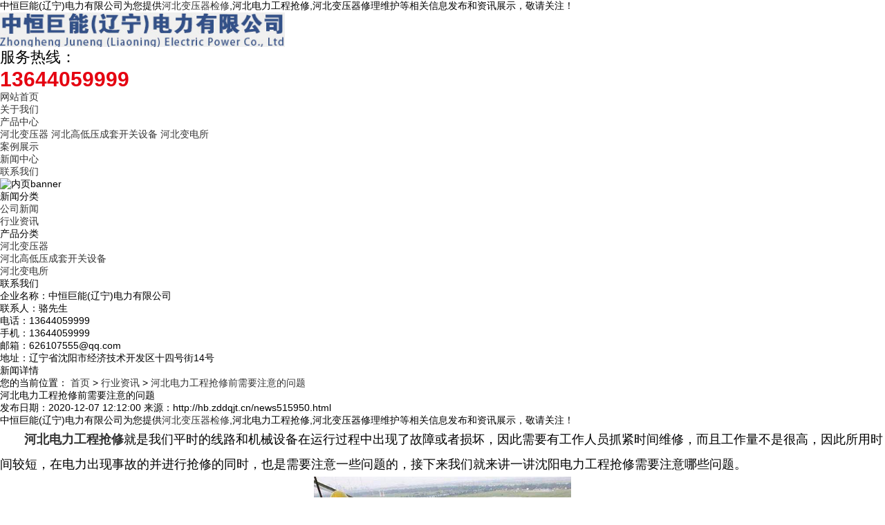

--- FILE ---
content_type: text/html; charset=utf-8
request_url: http://hb.zddqjt.cn/news515950.html
body_size: 6013
content:
<!DOCTYPE html>
<html lang="zh-CN">
 <head> 
  <meta charset="gb2312" /> 
  <meta http-equiv="X-UA-Compatible" content="IE=edge" /> 
  <title>河北电力工程抢修前需要注意的问题 -- 中恒巨能(辽宁)电力有限公司</title>
  <meta name="applicable-device" content="pc,mobile">
  <meta http-equiv="Cache-Control" content="no-transform"/>
  <meta name="MobileOptimized" content="width"/>
  <meta name="HandheldFriendly" content="true"/>  
  <meta name="keywords" content="沈阳电力工程抢修,电力工程抢修" />  
  <link rel="stylesheet" type="text/css" href="/template/NESTX0071/pc/css/base.css" /> 
  <link rel="stylesheet" type="text/css" href="/template/NESTX0071/pc/css/model.css" /> 
  <link rel="stylesheet" type="text/css" href="/template/NESTX0071/pc/css/main.css" /> 
  <script src="/template/NESTX0071/pc/js/jquery-1.8.3.min.js"></script>
  <script type="text/javascript" src="/template/NESTX0071/pc/js/common.js"></script>   
 <script>
(function(){
    var bp = document.createElement('script');
    var curProtocol = window.location.protocol.split(':')[0];
    if (curProtocol === 'https') {
        bp.src = 'https://zz.bdstatic.com/linksubmit/push.js';
    }
    else {
        bp.src = 'http://push.zhanzhang.baidu.com/push.js';
    }
    var s = document.getElementsByTagName("script")[0];
    s.parentNode.insertBefore(bp, s);
})();
</script></head> 
 <body> 
  <!-- 公共头部包含 --> 
  <!-- 头部样式 --> 
 <div class="wt sky"> 
   <div class="wt_k clearfix"> 
    <div class="huan"> 
     <p>中恒巨能(辽宁)电力有限公司为您提供<a href="/">河北变压器检修</a>,河北电力工程抢修,河北变压器修理维护等相关信息发布和资讯展示，敬请关注！</p>
    </div> 
    <div class="k1"> 
    <script type="text/javascript" src="http://webapi.weidaoliu.com/msg/msgstat.ashx?shopid=8972"></script>
    </div> 
   </div> 
  </div> 
  <div class="tou2 wt_k clerafix"> 
   <div class="logo"> 
    <a href="javascript:void(0)" class="logo"><img alt="中恒巨能(辽宁)电力有限公司" src="/img.ashx?shopid=8972&file=logo.png" height='50' /></a> 
   </div> 
   <div class="k2"> 
    <p><span style="font-size: 22px;">服务热线：</span></p>
    <p><span style="color:#e50010;"><strong><span style="font-size: 30px;">13644059999</span></strong></span></p> 
   </div> 
  </div> 
  <!-- 导航栏包含 --> 
  <div id="menu"> 
   <ul class="nav clearfix"> 
    <li><a rel="nofollow" href="/">网站首页</a></li> 
    <li><a rel="nofollow" href="/about.html">关于我们</a></li> 
    <li><a rel="nofollow" href="/product.html">产品中心</a> 
     <div class="sec"> 
       
      <a rel="nofollow" href="/protype31616.html">河北变压器</a>
      
      <a rel="nofollow" href="/protype31617.html">河北高低压成套开关设备</a>
      
      <a rel="nofollow" href="/protype31619.html">河北变电所</a>
     	  
     </div> </li>
	<li class="lxff"><a rel="nofollow" href="/case.html">案例展示</a></li>
    <li><a rel="nofollow" href="/news.html">新闻中心</a></li>  
    <li class="lxff"><a rel="nofollow" href="/contact.html">联系我们</a></li> 
   </ul> 
  </div> 
  <script type="text/javascript">
	$(function(){
		$('.nav > li').hover(function(){
			var sec_count  = $(this).find('.sec a').length;
			var a_height   = $(this).find('.sec a').eq(0).height();
			var sec_height =  sec_count * a_height;
			$(this).find('.sec').stop().animate({height:sec_height},300);
		},function(){
			$(this).find('.sec').stop().animate({height:0},300);
		});
	});
  </script>  
  <!-- 内页banner --> 
  <div class="n_banner">
   <img src="/template/NESTX0071/pc/images/banc.png" alt="内页banner" title="内页banner" />
  </div> 
  <!-- 主体部分 --> 
  <div id="container" class="clearfix"> 
   <div class="left"> 
    <div class="box sort_menu"> 
     <h3>新闻分类</h3> 
     <ul class="sort"> 
       
      <li class="layer1"> <a href="/newstype6015.html" class="list_item" title="公司新闻">公司新闻</a></li>
       
      <li class="layer1"> <a href="/newstype6016.html" class="list_item" title="行业资讯">行业资讯</a></li>
      	  
     </ul>  
    </div> 
    <div class="box sort_product"> 
     <h3>产品分类</h3> 
     <ul class="sort"> 
      
      <li class="layer1"> <a href="/protype31616.html" class="list_item" title="河北变压器">河北变压器</a></li> 
      
      <li class="layer1"> <a href="/protype31617.html" class="list_item" title="河北高低压成套开关设备">河北高低压成套开关设备</a></li> 
      
      <li class="layer1"> <a href="/protype31619.html" class="list_item" title="河北变电所">河北变电所</a></li> 
      	  
     </ul>  
    </div>   
    <div class="box n_contact"> 
     <h3>联系我们</h3> 
     <div class="content">
      <p style="white-space: normal;">企业名称：中恒巨能(辽宁)电力有限公司</p>
      <p style="white-space: normal;">联系人：骆先生 </p>
      <p style="white-space: normal;">电话：13644059999</p>
      <p style="white-space: normal;">手机：13644059999</p>
      <p style="white-space: normal;">邮箱：626107555@qq.com</p>
      <p style="white-space: normal;">地址：辽宁省沈阳市经济技术开发区十四号街14号</p>
     </div> 
    </div> 
   </div> 
   <div class="right"> 
    <div class="sitemp clearfix"> 
     <h2>新闻详情</h2> 
     <div class="site">
      您的当前位置： 
      <a href="/">首页</a> &gt; <a href="newstype6016.html">行业资讯</a> &gt; <a href="news515950.html">河北电力工程抢修前需要注意的问题</a> 
     </div> 
    </div> 
    <div class="content"> 
     <!-- 新闻详细 --> 
     <div class="news_detail"> 
      <h1 class="title">河北电力工程抢修前需要注意的问题</h1> 
      <div class="info_title clearfix"> 
       <h3 class="title_bar"> 发布日期：<span>2020-12-07 12:12:00</span> 来源：<span>http://hb.zddqjt.cn/news515950.html</span></h3> 
      </div> 
      <div class="content">
       <p><p>中恒巨能(辽宁)电力有限公司为您提供<a href="/">河北变压器检修</a>,河北电力工程抢修,河北变压器修理维护等相关信息发布和资讯展示，敬请关注！</p><p style="line-height: 2;"><span style="font-size: 18px;">&nbsp; &nbsp; &nbsp; &nbsp;<a href="http://hb.zddqjt.cn" target="_blank"><strong>河北电力工程抢修</strong></a>就是我们平时的线路和机械设备在运行过程中出现了故障或者损坏，因此需要有工作人员抓紧时间维修，而且工作量不是很高，因此所用时间较短，在电力出现事故的并进行抢修的同时，也是需要注意一些问题的，接下来我们就来讲一讲沈阳电力工程抢修需要注意哪些问题。</span></p><p style="text-align: center; line-height: 2;"><img src="/img.ashx?shopid=8972&file=2020120712113351.jpg" data-filename="img" style="max-width: 100%; width: 371.594px; height: 260.116px;"><span style="font-size: 18px;"><br></span></p><p style="line-height: 2;"><span style="font-size: 18px;">&nbsp; &nbsp; &nbsp; &nbsp;在接到电力工程抢修任务之后需要有负责人员到现场观察并简单采取相应的措施，在抢修之前，要将材料和工具等需要检查并准备充足，如果一些不合格的工具流入抢修现场会造成很大的安全隐患。在抢修中要迅速的组织人员，并且按照各个任务的分来严格执行去抢修。电力工程抢修过程中如果是黑夜，需要佩戴良好的照明用具。在接到抢修任务的同时，需要按照抢修任务，并且一定要认真填写电力事故应急抢修单。</span></p><p>河北变压器检修哪家好？河北电力工程抢修报价是多少？河北变压器修理维护质量怎么样？中恒巨能(辽宁)电力有限公司承接河北变压器检修,河北电力工程抢修,河北变压器修理维护,,电话:13644059999</p></p>
      </div> 
      <h3 class="tag">关键词： <a href='/news.html?key=沈阳电力工程抢修'>沈阳电力工程抢修</a>,<a href='/news.html?key=电力工程抢修'>电力工程抢修</a>,</h3> 
      <div class="page">
       <div>上一条：<a href="news526994.html">河北变压器检修都包含哪些内容？</a></div><div>下一条：<a href="news511691.html">河北高低压开关柜的检修</a></div>
      </div> 
     </div>  
     <!-- 相关产品和相关新闻 --> 
     <div class="relate_list"> 
      <div class="relateproduct relate">
       <h4>相关产品：</h4> 
       <div class="content"> 
        <ul id="relate_p" class="product_list clearfix"> 
         
        </ul> 
       </div> 
      </div> 
      <div class="relatenew relate">
       <h4>相关新闻：</h4> 
       <div class="content"> 
        <ul id="relate_n" class="news_list clearfix"> 
          
         <li><a href="/news1063179.html" title="河北电力工程抢修：保障幕后安全运行" rel="nofollow">河北电力工程抢修：保障幕后安全运行</a><span>2025-02-21</span></li> 
          
         <li><a href="/news1056690.html" title="河北电力工程抢修：保障使用紧急行动" rel="nofollow">河北电力工程抢修：保障使用紧急行动</a><span>2025-01-07</span></li> 
          
         <li><a href="/news1051809.html" title="沈阳河北电力工程抢修：体系技术与速度" rel="nofollow">沈阳河北电力工程抢修：体系技术与速度</a><span>2024-12-04</span></li> 
          
         <li><a href="/news1044580.html" title="河北电力工程抢修：护航运行关键" rel="nofollow">河北电力工程抢修：护航运行关键</a><span>2024-10-30</span></li> 
         		 
        </ul> 
       </div> 
      </div> 
     </div> 
    </div> 
   </div> 
  </div> 
  <div class="dff wt"> 
   <div class="wt_k clearfix"> 
    <div class="nav_foot">
     <p>
		 <a rel="nofollow" href="/" target="_self">网站首页</a>
		 <a rel="nofollow" href="/about.html" target="_self">关于我们</a>
		 <a rel="nofollow" href="/product.html" target="_self">产品中心</a>
		 <a rel="nofollow" href="/case.html" target="_self">案例展示</a>
		 <a rel="nofollow" href="/news.html" target="_self">新闻中心</a>
		 <a rel="nofollow" href="/contact.html" target="_self"> 联系我们</a>
		 <a href="/sitemap.html">网站地图</a>
		 <a href="/sitemap.xml">XML</a>
	 </p>
    </div> 
    <div class="dd2"> 
     <div class="copyright">
      Copyright&copy;中恒巨能(辽宁)电力有限公司 
      河北变压器检修哪家好？河北电力工程抢修报价是多少？河北变压器修理维护质量怎么样？中恒巨能(辽宁)电力有限公司承接河北变压器检修,河北电力工程抢修,河北变压器修理维护,电话:13644059999
      <br />
	Powered by<a href="http://www.nestcms.com" title="企业系统" target="_blank" rel="nofollow">筑巢ECMS</a>&nbsp;&nbsp;
    <P>备案号：<a href="http://beian.miit.gov.cn/" target="_blank">辽ICP备19012469号-1</a></P><script type="text/javascript">var cnzz_protocol = (("https:" == document.location.protocol) ? "https://" : "http://");document.write(unescape("%3Cspan id='cnzz_stat_icon_1277785671'%3E%3C/span%3E%3Cscript src='" + cnzz_protocol + "s5.cnzz.com/z_stat.php%3Fid%3D1277785671%26show%3Dpic' type='text/javascript'%3E%3C/script%3E"));</script>
<script>
var _hmt = _hmt || [];
(function() {
  var hm = document.createElement("script");
  hm.src = "https://hm.baidu.com/hm.js?5b374c4b2da9005d2b4b7bba3249447e";
  var s = document.getElementsByTagName("script")[0]; 
  s.parentNode.insertBefore(hm, s);
})();
</script>&nbsp;&nbsp;	 
     </div> 
     <div>
	热门城市推广:<a href="http://sy.zddqjt.cn" target="_blank">沈阳</a> <a href="http://si.zddqjt.cn" target="_blank">陕西</a> <a href="http://jl.zddqjt.cn" target="_blank">吉林</a> <a href="http://nm.zddqjt.cn" target="_blank">内蒙</a> <a href="http://hlj.zddqjt.cn" target="_blank">黑龙江</a> <a href="http://sd.zddqjt.cn" target="_blank">山东</a> <a href="http://hb.zddqjt.cn" target="_blank">河北</a> <a href="http://sx.zddqjt.cn" target="_blank">山西</a>  
     </div> 
    </div> 
    <div class="dd3"> 
     <p><img src="/template/NESTX0071/pc/picture/ewm.jpg" title="" alt="微信" height='120' /></p>
    </div> 
   </div> 
  </div> 
  <!--底部JS加载区域--> 
   <script>
	bb1();	  //首页banner切换
	scroll(); //产品滚动
</script> 
  <script type="text/javascript">
$(function() {
    tabs('#tabs', '.tt', 'click');
});
</script>
<script type="text/javascript" src="http://webapi.zhuchao.cc/msg/message/messagesend.js?+Math.random()" id="SendMessageScript" cid="8972" mobile="13644059999"></script>

<!-- 360自动推送代码  -->
<script>
(function(){
var src = "https://jspassport.ssl.qhimg.com/11.0.1.js?d182b3f28525f2db83acfaaf6e696dba";
document.write('<script src="' + src + '" id="sozz"><\/script>');
})();
</script>
<!-- 百度自动推送代码 -->
<script>
(function(){
    var bp = document.createElement('script');
    var curProtocol = window.location.protocol.split(':')[0];
    if (curProtocol === 'https'){
   bp.src = 'https://zz.bdstatic.com/linksubmit/push.js';
  }
  else{
  bp.src = 'http://push.zhanzhang.baidu.com/push.js';
  }
    var s = document.getElementsByTagName("script")[0];
    s.parentNode.insertBefore(bp, s);
})();
</script>

<script>
var _hmt = _hmt || [];
(function() {
  var hm = document.createElement("script");
  hm.src = "https://hm.baidu.com/hm.js?8c0595c5acc67b1c5fe6144501bc669f";
  var s = document.getElementsByTagName("script")[0]; 
  s.parentNode.insertBefore(hm, s);
})();
</script>



   
 </body>
</html>